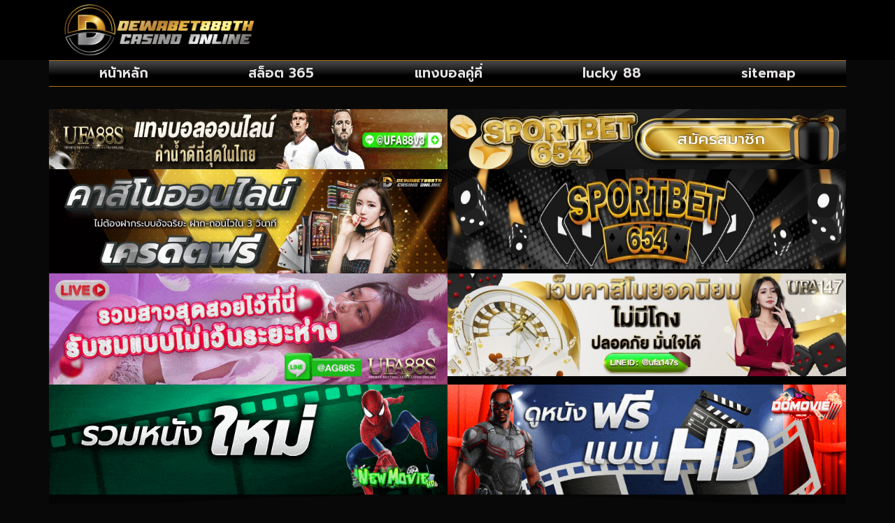

--- FILE ---
content_type: text/html; charset=UTF-8
request_url: https://www.dewabet888th.com/tag/%E0%B9%81%E0%B8%97%E0%B8%87%E0%B8%9A%E0%B8%AD%E0%B8%A5-ufabet/
body_size: 12060
content:
<!doctype html>
<html lang="th">
<head>
	<meta charset="UTF-8">
	<meta name="viewport" content="width=device-width, initial-scale=1">
	<link rel="profile" href="https://gmpg.org/xfn/11">
	<meta name='robots' content='index, follow, max-image-preview:large, max-snippet:-1, max-video-preview:-1' />
	<style>img:is([sizes="auto" i], [sizes^="auto," i]) { contain-intrinsic-size: 3000px 1500px }</style>
	
	<!-- This site is optimized with the Yoast SEO plugin v26.8 - https://yoast.com/product/yoast-seo-wordpress/ -->
	<title>แทงบอล ufabet Archives - www.dewabet888th.com</title>
	<link rel="canonical" href="https://www.dewabet888th.com/tag/แทงบอล-ufabet/" />
	<meta property="og:locale" content="th_TH" />
	<meta property="og:type" content="article" />
	<meta property="og:title" content="แทงบอล ufabet Archives - www.dewabet888th.com" />
	<meta property="og:url" content="https://www.dewabet888th.com/tag/แทงบอล-ufabet/" />
	<meta property="og:site_name" content="www.dewabet888th.com" />
	<meta name="twitter:card" content="summary_large_image" />
	<script type="application/ld+json" class="yoast-schema-graph">{"@context":"https://schema.org","@graph":[{"@type":"CollectionPage","@id":"https://www.dewabet888th.com/tag/%e0%b9%81%e0%b8%97%e0%b8%87%e0%b8%9a%e0%b8%ad%e0%b8%a5-ufabet/","url":"https://www.dewabet888th.com/tag/%e0%b9%81%e0%b8%97%e0%b8%87%e0%b8%9a%e0%b8%ad%e0%b8%a5-ufabet/","name":"แทงบอล ufabet Archives - www.dewabet888th.com","isPartOf":{"@id":"https://www.dewabet888th.com/#website"},"primaryImageOfPage":{"@id":"https://www.dewabet888th.com/tag/%e0%b9%81%e0%b8%97%e0%b8%87%e0%b8%9a%e0%b8%ad%e0%b8%a5-ufabet/#primaryimage"},"image":{"@id":"https://www.dewabet888th.com/tag/%e0%b9%81%e0%b8%97%e0%b8%87%e0%b8%9a%e0%b8%ad%e0%b8%a5-ufabet/#primaryimage"},"thumbnailUrl":"https://www.dewabet888th.com/wp-content/uploads/2023/07/เว็บแทงบอล-ขั้นต่ำ-10-บาท-เว็บตรง-ufabet.jpg","breadcrumb":{"@id":"https://www.dewabet888th.com/tag/%e0%b9%81%e0%b8%97%e0%b8%87%e0%b8%9a%e0%b8%ad%e0%b8%a5-ufabet/#breadcrumb"},"inLanguage":"th"},{"@type":"ImageObject","inLanguage":"th","@id":"https://www.dewabet888th.com/tag/%e0%b9%81%e0%b8%97%e0%b8%87%e0%b8%9a%e0%b8%ad%e0%b8%a5-ufabet/#primaryimage","url":"https://www.dewabet888th.com/wp-content/uploads/2023/07/เว็บแทงบอล-ขั้นต่ำ-10-บาท-เว็บตรง-ufabet.jpg","contentUrl":"https://www.dewabet888th.com/wp-content/uploads/2023/07/เว็บแทงบอล-ขั้นต่ำ-10-บาท-เว็บตรง-ufabet.jpg","width":1144,"height":598,"caption":"แทงบอล ufabet"},{"@type":"BreadcrumbList","@id":"https://www.dewabet888th.com/tag/%e0%b9%81%e0%b8%97%e0%b8%87%e0%b8%9a%e0%b8%ad%e0%b8%a5-ufabet/#breadcrumb","itemListElement":[{"@type":"ListItem","position":1,"name":"Home","item":"https://www.dewabet888th.com/"},{"@type":"ListItem","position":2,"name":"แทงบอล ufabet"}]},{"@type":"WebSite","@id":"https://www.dewabet888th.com/#website","url":"https://www.dewabet888th.com/","name":"www.dewabet888th.com","description":"","publisher":{"@id":"https://www.dewabet888th.com/#organization"},"potentialAction":[{"@type":"SearchAction","target":{"@type":"EntryPoint","urlTemplate":"https://www.dewabet888th.com/?s={search_term_string}"},"query-input":{"@type":"PropertyValueSpecification","valueRequired":true,"valueName":"search_term_string"}}],"inLanguage":"th"},{"@type":"Organization","@id":"https://www.dewabet888th.com/#organization","name":"www.dewabet888th.com","url":"https://www.dewabet888th.com/","logo":{"@type":"ImageObject","inLanguage":"th","@id":"https://www.dewabet888th.com/#/schema/logo/image/","url":"https://www.dewabet888th.com/wp-content/uploads/2023/04/Logo-dewabet888th.com-700X200.png","contentUrl":"https://www.dewabet888th.com/wp-content/uploads/2023/04/Logo-dewabet888th.com-700X200.png","width":700,"height":200,"caption":"www.dewabet888th.com"},"image":{"@id":"https://www.dewabet888th.com/#/schema/logo/image/"}}]}</script>
	<!-- / Yoast SEO plugin. -->


<link rel="alternate" type="application/rss+xml" title="www.dewabet888th.com &raquo; ฟีด" href="https://www.dewabet888th.com/feed/" />
<link rel="alternate" type="application/rss+xml" title="www.dewabet888th.com &raquo; แทงบอล ufabet ฟีดป้ายกำกับ" href="https://www.dewabet888th.com/tag/%e0%b9%81%e0%b8%97%e0%b8%87%e0%b8%9a%e0%b8%ad%e0%b8%a5-ufabet/feed/" />
<script>
window._wpemojiSettings = {"baseUrl":"https:\/\/s.w.org\/images\/core\/emoji\/16.0.1\/72x72\/","ext":".png","svgUrl":"https:\/\/s.w.org\/images\/core\/emoji\/16.0.1\/svg\/","svgExt":".svg","source":{"concatemoji":"https:\/\/www.dewabet888th.com\/wp-includes\/js\/wp-emoji-release.min.js?ver=6.8.3"}};
/*! This file is auto-generated */
!function(s,n){var o,i,e;function c(e){try{var t={supportTests:e,timestamp:(new Date).valueOf()};sessionStorage.setItem(o,JSON.stringify(t))}catch(e){}}function p(e,t,n){e.clearRect(0,0,e.canvas.width,e.canvas.height),e.fillText(t,0,0);var t=new Uint32Array(e.getImageData(0,0,e.canvas.width,e.canvas.height).data),a=(e.clearRect(0,0,e.canvas.width,e.canvas.height),e.fillText(n,0,0),new Uint32Array(e.getImageData(0,0,e.canvas.width,e.canvas.height).data));return t.every(function(e,t){return e===a[t]})}function u(e,t){e.clearRect(0,0,e.canvas.width,e.canvas.height),e.fillText(t,0,0);for(var n=e.getImageData(16,16,1,1),a=0;a<n.data.length;a++)if(0!==n.data[a])return!1;return!0}function f(e,t,n,a){switch(t){case"flag":return n(e,"\ud83c\udff3\ufe0f\u200d\u26a7\ufe0f","\ud83c\udff3\ufe0f\u200b\u26a7\ufe0f")?!1:!n(e,"\ud83c\udde8\ud83c\uddf6","\ud83c\udde8\u200b\ud83c\uddf6")&&!n(e,"\ud83c\udff4\udb40\udc67\udb40\udc62\udb40\udc65\udb40\udc6e\udb40\udc67\udb40\udc7f","\ud83c\udff4\u200b\udb40\udc67\u200b\udb40\udc62\u200b\udb40\udc65\u200b\udb40\udc6e\u200b\udb40\udc67\u200b\udb40\udc7f");case"emoji":return!a(e,"\ud83e\udedf")}return!1}function g(e,t,n,a){var r="undefined"!=typeof WorkerGlobalScope&&self instanceof WorkerGlobalScope?new OffscreenCanvas(300,150):s.createElement("canvas"),o=r.getContext("2d",{willReadFrequently:!0}),i=(o.textBaseline="top",o.font="600 32px Arial",{});return e.forEach(function(e){i[e]=t(o,e,n,a)}),i}function t(e){var t=s.createElement("script");t.src=e,t.defer=!0,s.head.appendChild(t)}"undefined"!=typeof Promise&&(o="wpEmojiSettingsSupports",i=["flag","emoji"],n.supports={everything:!0,everythingExceptFlag:!0},e=new Promise(function(e){s.addEventListener("DOMContentLoaded",e,{once:!0})}),new Promise(function(t){var n=function(){try{var e=JSON.parse(sessionStorage.getItem(o));if("object"==typeof e&&"number"==typeof e.timestamp&&(new Date).valueOf()<e.timestamp+604800&&"object"==typeof e.supportTests)return e.supportTests}catch(e){}return null}();if(!n){if("undefined"!=typeof Worker&&"undefined"!=typeof OffscreenCanvas&&"undefined"!=typeof URL&&URL.createObjectURL&&"undefined"!=typeof Blob)try{var e="postMessage("+g.toString()+"("+[JSON.stringify(i),f.toString(),p.toString(),u.toString()].join(",")+"));",a=new Blob([e],{type:"text/javascript"}),r=new Worker(URL.createObjectURL(a),{name:"wpTestEmojiSupports"});return void(r.onmessage=function(e){c(n=e.data),r.terminate(),t(n)})}catch(e){}c(n=g(i,f,p,u))}t(n)}).then(function(e){for(var t in e)n.supports[t]=e[t],n.supports.everything=n.supports.everything&&n.supports[t],"flag"!==t&&(n.supports.everythingExceptFlag=n.supports.everythingExceptFlag&&n.supports[t]);n.supports.everythingExceptFlag=n.supports.everythingExceptFlag&&!n.supports.flag,n.DOMReady=!1,n.readyCallback=function(){n.DOMReady=!0}}).then(function(){return e}).then(function(){var e;n.supports.everything||(n.readyCallback(),(e=n.source||{}).concatemoji?t(e.concatemoji):e.wpemoji&&e.twemoji&&(t(e.twemoji),t(e.wpemoji)))}))}((window,document),window._wpemojiSettings);
</script>
<style id='wp-emoji-styles-inline-css'>

	img.wp-smiley, img.emoji {
		display: inline !important;
		border: none !important;
		box-shadow: none !important;
		height: 1em !important;
		width: 1em !important;
		margin: 0 0.07em !important;
		vertical-align: -0.1em !important;
		background: none !important;
		padding: 0 !important;
	}
</style>
<link rel='stylesheet' id='wp-block-library-css' href='https://www.dewabet888th.com/wp-includes/css/dist/block-library/style.min.css?ver=6.8.3' media='all' />
<style id='global-styles-inline-css'>
:root{--wp--preset--aspect-ratio--square: 1;--wp--preset--aspect-ratio--4-3: 4/3;--wp--preset--aspect-ratio--3-4: 3/4;--wp--preset--aspect-ratio--3-2: 3/2;--wp--preset--aspect-ratio--2-3: 2/3;--wp--preset--aspect-ratio--16-9: 16/9;--wp--preset--aspect-ratio--9-16: 9/16;--wp--preset--color--black: #000000;--wp--preset--color--cyan-bluish-gray: #abb8c3;--wp--preset--color--white: #ffffff;--wp--preset--color--pale-pink: #f78da7;--wp--preset--color--vivid-red: #cf2e2e;--wp--preset--color--luminous-vivid-orange: #ff6900;--wp--preset--color--luminous-vivid-amber: #fcb900;--wp--preset--color--light-green-cyan: #7bdcb5;--wp--preset--color--vivid-green-cyan: #00d084;--wp--preset--color--pale-cyan-blue: #8ed1fc;--wp--preset--color--vivid-cyan-blue: #0693e3;--wp--preset--color--vivid-purple: #9b51e0;--wp--preset--gradient--vivid-cyan-blue-to-vivid-purple: linear-gradient(135deg,rgba(6,147,227,1) 0%,rgb(155,81,224) 100%);--wp--preset--gradient--light-green-cyan-to-vivid-green-cyan: linear-gradient(135deg,rgb(122,220,180) 0%,rgb(0,208,130) 100%);--wp--preset--gradient--luminous-vivid-amber-to-luminous-vivid-orange: linear-gradient(135deg,rgba(252,185,0,1) 0%,rgba(255,105,0,1) 100%);--wp--preset--gradient--luminous-vivid-orange-to-vivid-red: linear-gradient(135deg,rgba(255,105,0,1) 0%,rgb(207,46,46) 100%);--wp--preset--gradient--very-light-gray-to-cyan-bluish-gray: linear-gradient(135deg,rgb(238,238,238) 0%,rgb(169,184,195) 100%);--wp--preset--gradient--cool-to-warm-spectrum: linear-gradient(135deg,rgb(74,234,220) 0%,rgb(151,120,209) 20%,rgb(207,42,186) 40%,rgb(238,44,130) 60%,rgb(251,105,98) 80%,rgb(254,248,76) 100%);--wp--preset--gradient--blush-light-purple: linear-gradient(135deg,rgb(255,206,236) 0%,rgb(152,150,240) 100%);--wp--preset--gradient--blush-bordeaux: linear-gradient(135deg,rgb(254,205,165) 0%,rgb(254,45,45) 50%,rgb(107,0,62) 100%);--wp--preset--gradient--luminous-dusk: linear-gradient(135deg,rgb(255,203,112) 0%,rgb(199,81,192) 50%,rgb(65,88,208) 100%);--wp--preset--gradient--pale-ocean: linear-gradient(135deg,rgb(255,245,203) 0%,rgb(182,227,212) 50%,rgb(51,167,181) 100%);--wp--preset--gradient--electric-grass: linear-gradient(135deg,rgb(202,248,128) 0%,rgb(113,206,126) 100%);--wp--preset--gradient--midnight: linear-gradient(135deg,rgb(2,3,129) 0%,rgb(40,116,252) 100%);--wp--preset--font-size--small: 13px;--wp--preset--font-size--medium: 20px;--wp--preset--font-size--large: 36px;--wp--preset--font-size--x-large: 42px;--wp--preset--spacing--20: 0.44rem;--wp--preset--spacing--30: 0.67rem;--wp--preset--spacing--40: 1rem;--wp--preset--spacing--50: 1.5rem;--wp--preset--spacing--60: 2.25rem;--wp--preset--spacing--70: 3.38rem;--wp--preset--spacing--80: 5.06rem;--wp--preset--shadow--natural: 6px 6px 9px rgba(0, 0, 0, 0.2);--wp--preset--shadow--deep: 12px 12px 50px rgba(0, 0, 0, 0.4);--wp--preset--shadow--sharp: 6px 6px 0px rgba(0, 0, 0, 0.2);--wp--preset--shadow--outlined: 6px 6px 0px -3px rgba(255, 255, 255, 1), 6px 6px rgba(0, 0, 0, 1);--wp--preset--shadow--crisp: 6px 6px 0px rgba(0, 0, 0, 1);}:root { --wp--style--global--content-size: 800px;--wp--style--global--wide-size: 1200px; }:where(body) { margin: 0; }.wp-site-blocks > .alignleft { float: left; margin-right: 2em; }.wp-site-blocks > .alignright { float: right; margin-left: 2em; }.wp-site-blocks > .aligncenter { justify-content: center; margin-left: auto; margin-right: auto; }:where(.wp-site-blocks) > * { margin-block-start: 24px; margin-block-end: 0; }:where(.wp-site-blocks) > :first-child { margin-block-start: 0; }:where(.wp-site-blocks) > :last-child { margin-block-end: 0; }:root { --wp--style--block-gap: 24px; }:root :where(.is-layout-flow) > :first-child{margin-block-start: 0;}:root :where(.is-layout-flow) > :last-child{margin-block-end: 0;}:root :where(.is-layout-flow) > *{margin-block-start: 24px;margin-block-end: 0;}:root :where(.is-layout-constrained) > :first-child{margin-block-start: 0;}:root :where(.is-layout-constrained) > :last-child{margin-block-end: 0;}:root :where(.is-layout-constrained) > *{margin-block-start: 24px;margin-block-end: 0;}:root :where(.is-layout-flex){gap: 24px;}:root :where(.is-layout-grid){gap: 24px;}.is-layout-flow > .alignleft{float: left;margin-inline-start: 0;margin-inline-end: 2em;}.is-layout-flow > .alignright{float: right;margin-inline-start: 2em;margin-inline-end: 0;}.is-layout-flow > .aligncenter{margin-left: auto !important;margin-right: auto !important;}.is-layout-constrained > .alignleft{float: left;margin-inline-start: 0;margin-inline-end: 2em;}.is-layout-constrained > .alignright{float: right;margin-inline-start: 2em;margin-inline-end: 0;}.is-layout-constrained > .aligncenter{margin-left: auto !important;margin-right: auto !important;}.is-layout-constrained > :where(:not(.alignleft):not(.alignright):not(.alignfull)){max-width: var(--wp--style--global--content-size);margin-left: auto !important;margin-right: auto !important;}.is-layout-constrained > .alignwide{max-width: var(--wp--style--global--wide-size);}body .is-layout-flex{display: flex;}.is-layout-flex{flex-wrap: wrap;align-items: center;}.is-layout-flex > :is(*, div){margin: 0;}body .is-layout-grid{display: grid;}.is-layout-grid > :is(*, div){margin: 0;}body{padding-top: 0px;padding-right: 0px;padding-bottom: 0px;padding-left: 0px;}a:where(:not(.wp-element-button)){text-decoration: underline;}:root :where(.wp-element-button, .wp-block-button__link){background-color: #32373c;border-width: 0;color: #fff;font-family: inherit;font-size: inherit;line-height: inherit;padding: calc(0.667em + 2px) calc(1.333em + 2px);text-decoration: none;}.has-black-color{color: var(--wp--preset--color--black) !important;}.has-cyan-bluish-gray-color{color: var(--wp--preset--color--cyan-bluish-gray) !important;}.has-white-color{color: var(--wp--preset--color--white) !important;}.has-pale-pink-color{color: var(--wp--preset--color--pale-pink) !important;}.has-vivid-red-color{color: var(--wp--preset--color--vivid-red) !important;}.has-luminous-vivid-orange-color{color: var(--wp--preset--color--luminous-vivid-orange) !important;}.has-luminous-vivid-amber-color{color: var(--wp--preset--color--luminous-vivid-amber) !important;}.has-light-green-cyan-color{color: var(--wp--preset--color--light-green-cyan) !important;}.has-vivid-green-cyan-color{color: var(--wp--preset--color--vivid-green-cyan) !important;}.has-pale-cyan-blue-color{color: var(--wp--preset--color--pale-cyan-blue) !important;}.has-vivid-cyan-blue-color{color: var(--wp--preset--color--vivid-cyan-blue) !important;}.has-vivid-purple-color{color: var(--wp--preset--color--vivid-purple) !important;}.has-black-background-color{background-color: var(--wp--preset--color--black) !important;}.has-cyan-bluish-gray-background-color{background-color: var(--wp--preset--color--cyan-bluish-gray) !important;}.has-white-background-color{background-color: var(--wp--preset--color--white) !important;}.has-pale-pink-background-color{background-color: var(--wp--preset--color--pale-pink) !important;}.has-vivid-red-background-color{background-color: var(--wp--preset--color--vivid-red) !important;}.has-luminous-vivid-orange-background-color{background-color: var(--wp--preset--color--luminous-vivid-orange) !important;}.has-luminous-vivid-amber-background-color{background-color: var(--wp--preset--color--luminous-vivid-amber) !important;}.has-light-green-cyan-background-color{background-color: var(--wp--preset--color--light-green-cyan) !important;}.has-vivid-green-cyan-background-color{background-color: var(--wp--preset--color--vivid-green-cyan) !important;}.has-pale-cyan-blue-background-color{background-color: var(--wp--preset--color--pale-cyan-blue) !important;}.has-vivid-cyan-blue-background-color{background-color: var(--wp--preset--color--vivid-cyan-blue) !important;}.has-vivid-purple-background-color{background-color: var(--wp--preset--color--vivid-purple) !important;}.has-black-border-color{border-color: var(--wp--preset--color--black) !important;}.has-cyan-bluish-gray-border-color{border-color: var(--wp--preset--color--cyan-bluish-gray) !important;}.has-white-border-color{border-color: var(--wp--preset--color--white) !important;}.has-pale-pink-border-color{border-color: var(--wp--preset--color--pale-pink) !important;}.has-vivid-red-border-color{border-color: var(--wp--preset--color--vivid-red) !important;}.has-luminous-vivid-orange-border-color{border-color: var(--wp--preset--color--luminous-vivid-orange) !important;}.has-luminous-vivid-amber-border-color{border-color: var(--wp--preset--color--luminous-vivid-amber) !important;}.has-light-green-cyan-border-color{border-color: var(--wp--preset--color--light-green-cyan) !important;}.has-vivid-green-cyan-border-color{border-color: var(--wp--preset--color--vivid-green-cyan) !important;}.has-pale-cyan-blue-border-color{border-color: var(--wp--preset--color--pale-cyan-blue) !important;}.has-vivid-cyan-blue-border-color{border-color: var(--wp--preset--color--vivid-cyan-blue) !important;}.has-vivid-purple-border-color{border-color: var(--wp--preset--color--vivid-purple) !important;}.has-vivid-cyan-blue-to-vivid-purple-gradient-background{background: var(--wp--preset--gradient--vivid-cyan-blue-to-vivid-purple) !important;}.has-light-green-cyan-to-vivid-green-cyan-gradient-background{background: var(--wp--preset--gradient--light-green-cyan-to-vivid-green-cyan) !important;}.has-luminous-vivid-amber-to-luminous-vivid-orange-gradient-background{background: var(--wp--preset--gradient--luminous-vivid-amber-to-luminous-vivid-orange) !important;}.has-luminous-vivid-orange-to-vivid-red-gradient-background{background: var(--wp--preset--gradient--luminous-vivid-orange-to-vivid-red) !important;}.has-very-light-gray-to-cyan-bluish-gray-gradient-background{background: var(--wp--preset--gradient--very-light-gray-to-cyan-bluish-gray) !important;}.has-cool-to-warm-spectrum-gradient-background{background: var(--wp--preset--gradient--cool-to-warm-spectrum) !important;}.has-blush-light-purple-gradient-background{background: var(--wp--preset--gradient--blush-light-purple) !important;}.has-blush-bordeaux-gradient-background{background: var(--wp--preset--gradient--blush-bordeaux) !important;}.has-luminous-dusk-gradient-background{background: var(--wp--preset--gradient--luminous-dusk) !important;}.has-pale-ocean-gradient-background{background: var(--wp--preset--gradient--pale-ocean) !important;}.has-electric-grass-gradient-background{background: var(--wp--preset--gradient--electric-grass) !important;}.has-midnight-gradient-background{background: var(--wp--preset--gradient--midnight) !important;}.has-small-font-size{font-size: var(--wp--preset--font-size--small) !important;}.has-medium-font-size{font-size: var(--wp--preset--font-size--medium) !important;}.has-large-font-size{font-size: var(--wp--preset--font-size--large) !important;}.has-x-large-font-size{font-size: var(--wp--preset--font-size--x-large) !important;}
:root :where(.wp-block-pullquote){font-size: 1.5em;line-height: 1.6;}
</style>
<link rel='stylesheet' id='hello-elementor-css' href='https://www.dewabet888th.com/wp-content/themes/hello-elementor/assets/css/reset.css?ver=3.4.5' media='all' />
<link rel='stylesheet' id='hello-elementor-theme-style-css' href='https://www.dewabet888th.com/wp-content/themes/hello-elementor/assets/css/theme.css?ver=3.4.5' media='all' />
<link rel='stylesheet' id='hello-elementor-header-footer-css' href='https://www.dewabet888th.com/wp-content/themes/hello-elementor/assets/css/header-footer.css?ver=3.4.5' media='all' />
<link rel='stylesheet' id='elementor-frontend-css' href='https://www.dewabet888th.com/wp-content/plugins/elementor/assets/css/frontend.min.css?ver=3.34.2' media='all' />
<link rel='stylesheet' id='widget-image-css' href='https://www.dewabet888th.com/wp-content/plugins/elementor/assets/css/widget-image.min.css?ver=3.34.2' media='all' />
<link rel='stylesheet' id='widget-nav-menu-css' href='https://www.dewabet888th.com/wp-content/plugins/elementor-pro/assets/css/widget-nav-menu.min.css?ver=3.29.2' media='all' />
<link rel='stylesheet' id='swiper-css' href='https://www.dewabet888th.com/wp-content/plugins/elementor/assets/lib/swiper/v8/css/swiper.min.css?ver=8.4.5' media='all' />
<link rel='stylesheet' id='e-swiper-css' href='https://www.dewabet888th.com/wp-content/plugins/elementor/assets/css/conditionals/e-swiper.min.css?ver=3.34.2' media='all' />
<link rel='stylesheet' id='widget-heading-css' href='https://www.dewabet888th.com/wp-content/plugins/elementor/assets/css/widget-heading.min.css?ver=3.34.2' media='all' />
<link rel='stylesheet' id='widget-icon-list-css' href='https://www.dewabet888th.com/wp-content/plugins/elementor/assets/css/widget-icon-list.min.css?ver=3.34.2' media='all' />
<link rel='stylesheet' id='e-animation-shrink-css' href='https://www.dewabet888th.com/wp-content/plugins/elementor/assets/lib/animations/styles/e-animation-shrink.min.css?ver=3.34.2' media='all' />
<link rel='stylesheet' id='widget-posts-css' href='https://www.dewabet888th.com/wp-content/plugins/elementor-pro/assets/css/widget-posts.min.css?ver=3.29.2' media='all' />
<link rel='stylesheet' id='e-shapes-css' href='https://www.dewabet888th.com/wp-content/plugins/elementor/assets/css/conditionals/shapes.min.css?ver=3.34.2' media='all' />
<link rel='stylesheet' id='elementor-icons-css' href='https://www.dewabet888th.com/wp-content/plugins/elementor/assets/lib/eicons/css/elementor-icons.min.css?ver=5.46.0' media='all' />
<link rel='stylesheet' id='elementor-post-90-css' href='https://www.dewabet888th.com/wp-content/uploads/elementor/css/post-90.css?ver=1768925535' media='all' />
<link rel='stylesheet' id='elementor-post-99-css' href='https://www.dewabet888th.com/wp-content/uploads/elementor/css/post-99.css?ver=1768925535' media='all' />
<link rel='stylesheet' id='elementor-post-294-css' href='https://www.dewabet888th.com/wp-content/uploads/elementor/css/post-294.css?ver=1768925535' media='all' />
<link rel='stylesheet' id='elementor-post-300-css' href='https://www.dewabet888th.com/wp-content/uploads/elementor/css/post-300.css?ver=1768931775' media='all' />
<link rel='stylesheet' id='seed-fonts-all-css' href='https://www.dewabet888th.com/wp-content/plugins/seed-fonts/fonts/anuphan/font.css?ver=6.8.3' media='all' />
<style id='seed-fonts-all-inline-css'>
h1, h2, h3, h4, h5, h6, nav, .nav, .menu, button, .button, .btn, .price, ._heading, .wp-block-pullquote blockquote, blockquote, label, legend{font-family: "anuphan",sans-serif !important; font-weight: 400 !important; }body {--s-heading:"anuphan",sans-serif !important}body {--s-heading-weight:400}
</style>
<link rel='stylesheet' id='seed-fonts-body-all-css' href='https://www.dewabet888th.com/wp-content/plugins/seed-fonts/fonts/anuphan/font.css?ver=6.8.3' media='all' />
<style id='seed-fonts-body-all-inline-css'>
body,p{font-family: "anuphan",sans-serif !important; font-weight: 400 !important; font-size: 16px !important; line-height: 1.6 !important; }body {--s-body:"anuphan",sans-serif !important;--s-body-line-height:1.6;}
</style>
<link rel='stylesheet' id='elementor-gf-roboto-css' href='https://fonts.googleapis.com/css?family=Roboto:100,100italic,200,200italic,300,300italic,400,400italic,500,500italic,600,600italic,700,700italic,800,800italic,900,900italic&#038;display=auto' media='all' />
<link rel='stylesheet' id='elementor-gf-robotoslab-css' href='https://fonts.googleapis.com/css?family=Roboto+Slab:100,100italic,200,200italic,300,300italic,400,400italic,500,500italic,600,600italic,700,700italic,800,800italic,900,900italic&#038;display=auto' media='all' />
<link rel='stylesheet' id='elementor-gf-prompt-css' href='https://fonts.googleapis.com/css?family=Prompt:100,100italic,200,200italic,300,300italic,400,400italic,500,500italic,600,600italic,700,700italic,800,800italic,900,900italic&#038;display=auto' media='all' />
<link rel='stylesheet' id='elementor-gf-mitr-css' href='https://fonts.googleapis.com/css?family=Mitr:100,100italic,200,200italic,300,300italic,400,400italic,500,500italic,600,600italic,700,700italic,800,800italic,900,900italic&#038;display=auto' media='all' />
<link rel='stylesheet' id='elementor-icons-shared-0-css' href='https://www.dewabet888th.com/wp-content/plugins/elementor/assets/lib/font-awesome/css/fontawesome.min.css?ver=5.15.3' media='all' />
<link rel='stylesheet' id='elementor-icons-fa-solid-css' href='https://www.dewabet888th.com/wp-content/plugins/elementor/assets/lib/font-awesome/css/solid.min.css?ver=5.15.3' media='all' />
<script src="https://www.dewabet888th.com/wp-includes/js/jquery/jquery.min.js?ver=3.7.1" id="jquery-core-js"></script>
<script src="https://www.dewabet888th.com/wp-includes/js/jquery/jquery-migrate.min.js?ver=3.4.1" id="jquery-migrate-js"></script>
<link rel="https://api.w.org/" href="https://www.dewabet888th.com/wp-json/" /><link rel="alternate" title="JSON" type="application/json" href="https://www.dewabet888th.com/wp-json/wp/v2/tags/78" /><link rel="EditURI" type="application/rsd+xml" title="RSD" href="https://www.dewabet888th.com/xmlrpc.php?rsd" />

<meta name="generator" content="Elementor 3.34.2; features: additional_custom_breakpoints; settings: css_print_method-external, google_font-enabled, font_display-auto">
			<style>
				.e-con.e-parent:nth-of-type(n+4):not(.e-lazyloaded):not(.e-no-lazyload),
				.e-con.e-parent:nth-of-type(n+4):not(.e-lazyloaded):not(.e-no-lazyload) * {
					background-image: none !important;
				}
				@media screen and (max-height: 1024px) {
					.e-con.e-parent:nth-of-type(n+3):not(.e-lazyloaded):not(.e-no-lazyload),
					.e-con.e-parent:nth-of-type(n+3):not(.e-lazyloaded):not(.e-no-lazyload) * {
						background-image: none !important;
					}
				}
				@media screen and (max-height: 640px) {
					.e-con.e-parent:nth-of-type(n+2):not(.e-lazyloaded):not(.e-no-lazyload),
					.e-con.e-parent:nth-of-type(n+2):not(.e-lazyloaded):not(.e-no-lazyload) * {
						background-image: none !important;
					}
				}
			</style>
			<link rel="icon" href="https://www.dewabet888th.com/wp-content/uploads/2023/04/cropped-IconLogo-dewabet888th.com-512X512-32x32.png" sizes="32x32" />
<link rel="icon" href="https://www.dewabet888th.com/wp-content/uploads/2023/04/cropped-IconLogo-dewabet888th.com-512X512-192x192.png" sizes="192x192" />
<link rel="apple-touch-icon" href="https://www.dewabet888th.com/wp-content/uploads/2023/04/cropped-IconLogo-dewabet888th.com-512X512-180x180.png" />
<meta name="msapplication-TileImage" content="https://www.dewabet888th.com/wp-content/uploads/2023/04/cropped-IconLogo-dewabet888th.com-512X512-270x270.png" />
</head>
<body class="archive tag tag--ufabet tag-78 wp-custom-logo wp-embed-responsive wp-theme-hello-elementor hello-elementor-default elementor-page-300 elementor-default elementor-template-full-width elementor-kit-90">


<a class="skip-link screen-reader-text" href="#content">Skip to content</a>

		<div data-elementor-type="header" data-elementor-id="99" class="elementor elementor-99 elementor-location-header" data-elementor-post-type="elementor_library">
			<div class="elementor-element elementor-element-845e648 e-flex e-con-boxed e-con e-parent" data-id="845e648" data-element_type="container" data-settings="{&quot;background_background&quot;:&quot;classic&quot;}">
					<div class="e-con-inner">
		<div class="elementor-element elementor-element-542e9af e-con-full e-flex e-con e-child" data-id="542e9af" data-element_type="container">
				<div class="elementor-element elementor-element-b2a01ec elementor-widget elementor-widget-theme-site-logo elementor-widget-image" data-id="b2a01ec" data-element_type="widget" data-widget_type="theme-site-logo.default">
				<div class="elementor-widget-container">
											<a href="https://www.dewabet888th.com">
			<img width="300" height="86" src="https://www.dewabet888th.com/wp-content/uploads/2023/04/Logo-dewabet888th.com-700X200-300x86.png" class="attachment-medium size-medium wp-image-1179" alt="" srcset="https://www.dewabet888th.com/wp-content/uploads/2023/04/Logo-dewabet888th.com-700X200-300x86.png 300w, https://www.dewabet888th.com/wp-content/uploads/2023/04/Logo-dewabet888th.com-700X200.png 700w" sizes="(max-width: 300px) 100vw, 300px" />				</a>
											</div>
				</div>
				</div>
		<div class="elementor-element elementor-element-302e4ba elementor-hidden-mobile e-con-full e-flex e-con e-child" data-id="302e4ba" data-element_type="container">
				</div>
					</div>
				</div>
		<div class="elementor-element elementor-element-665c21c e-flex e-con-boxed e-con e-parent" data-id="665c21c" data-element_type="container">
					<div class="e-con-inner">
		<div class="elementor-element elementor-element-ea269d7 e-con-full e-flex e-con e-child" data-id="ea269d7" data-element_type="container" data-settings="{&quot;background_background&quot;:&quot;gradient&quot;}">
				<div class="elementor-element elementor-element-34f66d7 elementor-nav-menu__align-justify elementor-nav-menu--stretch elementor-nav-menu--dropdown-mobile elementor-nav-menu__text-align-center elementor-nav-menu--toggle elementor-nav-menu--burger elementor-widget elementor-widget-nav-menu" data-id="34f66d7" data-element_type="widget" data-settings="{&quot;full_width&quot;:&quot;stretch&quot;,&quot;submenu_icon&quot;:{&quot;value&quot;:&quot;&lt;i class=\&quot;\&quot;&gt;&lt;\/i&gt;&quot;,&quot;library&quot;:&quot;&quot;},&quot;layout&quot;:&quot;horizontal&quot;,&quot;toggle&quot;:&quot;burger&quot;}" data-widget_type="nav-menu.default">
				<div class="elementor-widget-container">
								<nav aria-label="Menu" class="elementor-nav-menu--main elementor-nav-menu__container elementor-nav-menu--layout-horizontal e--pointer-underline e--animation-grow">
				<ul id="menu-1-34f66d7" class="elementor-nav-menu"><li class="menu-item menu-item-type-post_type menu-item-object-page menu-item-home menu-item-598"><a href="https://www.dewabet888th.com/" class="elementor-item">หน้าหลัก</a></li>
<li class="menu-item menu-item-type-post_type menu-item-object-post menu-item-1850"><a href="https://www.dewabet888th.com/%e0%b8%aa%e0%b8%a5%e0%b9%87%e0%b8%ad%e0%b8%95-365/" class="elementor-item">สล็อต 365</a></li>
<li class="menu-item menu-item-type-post_type menu-item-object-post menu-item-1851"><a href="https://www.dewabet888th.com/%e0%b9%81%e0%b8%97%e0%b8%87%e0%b8%9a%e0%b8%ad%e0%b8%a5%e0%b8%84%e0%b8%b9%e0%b9%88%e0%b8%84%e0%b8%b5%e0%b9%88/" class="elementor-item">แทงบอลคู่คี่</a></li>
<li class="menu-item menu-item-type-post_type menu-item-object-post menu-item-1852"><a href="https://www.dewabet888th.com/lucky-88/" class="elementor-item">lucky 88</a></li>
<li class="menu-item menu-item-type-custom menu-item-object-custom menu-item-1453"><a href="https://www.dewabet888th.com/sitemap_index.xml" class="elementor-item">sitemap</a></li>
</ul>			</nav>
					<div class="elementor-menu-toggle" role="button" tabindex="0" aria-label="Menu Toggle" aria-expanded="false">
			<i aria-hidden="true" role="presentation" class="elementor-menu-toggle__icon--open eicon-menu-bar"></i><i aria-hidden="true" role="presentation" class="elementor-menu-toggle__icon--close eicon-close"></i>		</div>
					<nav class="elementor-nav-menu--dropdown elementor-nav-menu__container" aria-hidden="true">
				<ul id="menu-2-34f66d7" class="elementor-nav-menu"><li class="menu-item menu-item-type-post_type menu-item-object-page menu-item-home menu-item-598"><a href="https://www.dewabet888th.com/" class="elementor-item" tabindex="-1">หน้าหลัก</a></li>
<li class="menu-item menu-item-type-post_type menu-item-object-post menu-item-1850"><a href="https://www.dewabet888th.com/%e0%b8%aa%e0%b8%a5%e0%b9%87%e0%b8%ad%e0%b8%95-365/" class="elementor-item" tabindex="-1">สล็อต 365</a></li>
<li class="menu-item menu-item-type-post_type menu-item-object-post menu-item-1851"><a href="https://www.dewabet888th.com/%e0%b9%81%e0%b8%97%e0%b8%87%e0%b8%9a%e0%b8%ad%e0%b8%a5%e0%b8%84%e0%b8%b9%e0%b9%88%e0%b8%84%e0%b8%b5%e0%b9%88/" class="elementor-item" tabindex="-1">แทงบอลคู่คี่</a></li>
<li class="menu-item menu-item-type-post_type menu-item-object-post menu-item-1852"><a href="https://www.dewabet888th.com/lucky-88/" class="elementor-item" tabindex="-1">lucky 88</a></li>
<li class="menu-item menu-item-type-custom menu-item-object-custom menu-item-1453"><a href="https://www.dewabet888th.com/sitemap_index.xml" class="elementor-item" tabindex="-1">sitemap</a></li>
</ul>			</nav>
						</div>
				</div>
				</div>
					</div>
				</div>
		<div class="elementor-element elementor-element-da7a820 e-flex e-con-boxed e-con e-parent" data-id="da7a820" data-element_type="container">
					<div class="e-con-inner">
		<div class="elementor-element elementor-element-889b40c e-con-full e-flex e-con e-child" data-id="889b40c" data-element_type="container" data-settings="{&quot;background_background&quot;:&quot;classic&quot;}">
		<div class="elementor-element elementor-element-b07623c e-con-full e-flex e-con e-child" data-id="b07623c" data-element_type="container">
		<div class="elementor-element elementor-element-92353f5 e-con-full e-flex e-con e-child" data-id="92353f5" data-element_type="container" data-settings="{&quot;background_background&quot;:&quot;classic&quot;}">
				<div class="elementor-element elementor-element-850a074 elementor-widget elementor-widget-image" data-id="850a074" data-element_type="widget" data-widget_type="image.default">
				<div class="elementor-widget-container">
																<a href="https://www.ufa88s.games">
							<img fetchpriority="high" width="728" height="90" src="https://www.dewabet888th.com/wp-content/uploads/2023/09/UFA88S.gif" class="attachment-full size-full wp-image-1431" alt="" />								</a>
															</div>
				</div>
				</div>
		<div class="elementor-element elementor-element-609810e e-con-full e-flex e-con e-child" data-id="609810e" data-element_type="container">
				<div class="elementor-element elementor-element-82c792c elementor-widget elementor-widget-image" data-id="82c792c" data-element_type="widget" data-widget_type="image.default">
				<div class="elementor-widget-container">
																<a href="https://member.ufa88s.live/register?s=%E0%B9%82%E0%B8%86%E0%B8%A9%E0%B8%93%E0%B8%B2%E0%B8%9A%E0%B8%99%E0%B9%80%E0%B8%A7%E0%B9%87%E0%B8%9A%E0%B9%84%E0%B8%8B%E0%B8%95%E0%B9%8C-%E0%B8%AD%E0%B8%B7%E0%B9%88%E0%B8%99%E0%B9%86&#038;lang=th">
							<img width="782" height="132" src="https://www.dewabet888th.com/wp-content/uploads/2023/09/5.SPORTBET654สมัครสมาชิก782X132.jpg" class="attachment-full size-full wp-image-1432" alt="" srcset="https://www.dewabet888th.com/wp-content/uploads/2023/09/5.SPORTBET654สมัครสมาชิก782X132.jpg 782w, https://www.dewabet888th.com/wp-content/uploads/2023/09/5.SPORTBET654สมัครสมาชิก782X132-300x51.jpg 300w, https://www.dewabet888th.com/wp-content/uploads/2023/09/5.SPORTBET654สมัครสมาชิก782X132-768x130.jpg 768w" sizes="(max-width: 782px) 100vw, 782px" />								</a>
															</div>
				</div>
				</div>
				</div>
		<div class="elementor-element elementor-element-f6329e2 e-con-full e-flex e-con e-child" data-id="f6329e2" data-element_type="container">
		<div class="elementor-element elementor-element-b619978 e-con-full e-flex e-con e-child" data-id="b619978" data-element_type="container">
				<div class="elementor-element elementor-element-41bcb20 elementor-widget elementor-widget-image" data-id="41bcb20" data-element_type="widget" data-widget_type="image.default">
				<div class="elementor-widget-container">
															<img loading="lazy" width="800" height="210" src="https://www.dewabet888th.com/wp-content/uploads/2023/09/ภาพปก1-คาสิโนออนไลน์เคดิตฟรีไม่ต้องฝากระบบอัจฉริยะฝากถอนไวใน3วินาที-dewabet888th.com-1140X300-1024x269.gif" class="attachment-large size-large wp-image-1446" alt="" srcset="https://www.dewabet888th.com/wp-content/uploads/2023/09/ภาพปก1-คาสิโนออนไลน์เคดิตฟรีไม่ต้องฝากระบบอัจฉริยะฝากถอนไวใน3วินาที-dewabet888th.com-1140X300-1024x269.gif 1024w, https://www.dewabet888th.com/wp-content/uploads/2023/09/ภาพปก1-คาสิโนออนไลน์เคดิตฟรีไม่ต้องฝากระบบอัจฉริยะฝากถอนไวใน3วินาที-dewabet888th.com-1140X300-300x79.gif 300w, https://www.dewabet888th.com/wp-content/uploads/2023/09/ภาพปก1-คาสิโนออนไลน์เคดิตฟรีไม่ต้องฝากระบบอัจฉริยะฝากถอนไวใน3วินาที-dewabet888th.com-1140X300-768x202.gif 768w" sizes="(max-width: 800px) 100vw, 800px" />															</div>
				</div>
				</div>
		<div class="elementor-element elementor-element-2a0323b e-con-full e-flex e-con e-child" data-id="2a0323b" data-element_type="container">
				<div class="elementor-element elementor-element-f417fd3 elementor-widget elementor-widget-image" data-id="f417fd3" data-element_type="widget" data-widget_type="image.default">
				<div class="elementor-widget-container">
																<a href="https://www.ufa88s.games/">
							<img loading="lazy" width="782" height="132" src="https://www.dewabet888th.com/wp-content/uploads/2023/09/1.SPORTBET654782X132.jpg" class="attachment-full size-full wp-image-1434" alt="" srcset="https://www.dewabet888th.com/wp-content/uploads/2023/09/1.SPORTBET654782X132.jpg 782w, https://www.dewabet888th.com/wp-content/uploads/2023/09/1.SPORTBET654782X132-300x51.jpg 300w, https://www.dewabet888th.com/wp-content/uploads/2023/09/1.SPORTBET654782X132-768x130.jpg 768w" sizes="(max-width: 782px) 100vw, 782px" />								</a>
															</div>
				</div>
				</div>
				</div>
		<div class="elementor-element elementor-element-eae1466 e-con-full e-flex e-con e-child" data-id="eae1466" data-element_type="container">
		<div class="elementor-element elementor-element-dc81f78 e-con-full e-flex e-con e-child" data-id="dc81f78" data-element_type="container">
				<div class="elementor-element elementor-element-5194dac elementor-widget elementor-widget-image" data-id="5194dac" data-element_type="widget" data-widget_type="image.default">
				<div class="elementor-widget-container">
															<img loading="lazy" width="720" height="200" src="https://www.dewabet888th.com/wp-content/uploads/2023/09/2.gif" class="attachment-full size-full wp-image-1435" alt="" />															</div>
				</div>
				</div>
		<div class="elementor-element elementor-element-aac0764 e-con-full e-flex e-con e-child" data-id="aac0764" data-element_type="container">
				<div class="elementor-element elementor-element-d359b25 elementor-widget elementor-widget-image" data-id="d359b25" data-element_type="widget" data-widget_type="image.default">
				<div class="elementor-widget-container">
																<a href="https://www.ufa88s.games/">
							<img loading="lazy" width="780" height="200" src="https://www.dewabet888th.com/wp-content/uploads/2023/09/147-2.jpg" class="attachment-full size-full wp-image-1436" alt="" srcset="https://www.dewabet888th.com/wp-content/uploads/2023/09/147-2.jpg 780w, https://www.dewabet888th.com/wp-content/uploads/2023/09/147-2-300x77.jpg 300w, https://www.dewabet888th.com/wp-content/uploads/2023/09/147-2-768x197.jpg 768w" sizes="(max-width: 780px) 100vw, 780px" />								</a>
															</div>
				</div>
				</div>
				</div>
		<div class="elementor-element elementor-element-b977498 e-con-full e-flex e-con e-child" data-id="b977498" data-element_type="container">
		<div class="elementor-element elementor-element-828e4fd e-con-full e-flex e-con e-child" data-id="828e4fd" data-element_type="container">
				<div class="elementor-element elementor-element-b90f410 elementor-widget elementor-widget-image" data-id="b90f410" data-element_type="widget" data-widget_type="image.default">
				<div class="elementor-widget-container">
																<a href="https://www.newmoviehd.net/">
							<img loading="lazy" width="720" height="200" src="https://www.dewabet888th.com/wp-content/uploads/2023/09/4.gif" class="attachment-full size-full wp-image-1437" alt="" />								</a>
															</div>
				</div>
				</div>
		<div class="elementor-element elementor-element-22622e3 e-con-full e-flex e-con e-child" data-id="22622e3" data-element_type="container">
				<div class="elementor-element elementor-element-f85f62c elementor-widget elementor-widget-image" data-id="f85f62c" data-element_type="widget" data-widget_type="image.default">
				<div class="elementor-widget-container">
																<a href="https://www.domovieonline.net">
							<img loading="lazy" width="720" height="200" src="https://www.dewabet888th.com/wp-content/uploads/2023/09/4-1.gif" class="attachment-full size-full wp-image-1438" alt="" />								</a>
															</div>
				</div>
				</div>
				</div>
				</div>
					</div>
				</div>
				</div>
				<div data-elementor-type="archive" data-elementor-id="300" class="elementor elementor-300 elementor-location-archive" data-elementor-post-type="elementor_library">
			<div class="elementor-element elementor-element-7dcab4b e-flex e-con-boxed e-con e-parent" data-id="7dcab4b" data-element_type="container">
					<div class="e-con-inner">
		<div class="elementor-element elementor-element-ed290a8 e-con-full e-flex e-con e-child" data-id="ed290a8" data-element_type="container" data-settings="{&quot;shape_divider_top&quot;:&quot;curve&quot;,&quot;shape_divider_top_negative&quot;:&quot;yes&quot;}">
				<div class="elementor-shape elementor-shape-top" aria-hidden="true" data-negative="true">
			<svg xmlns="http://www.w3.org/2000/svg" viewBox="0 0 1000 100" preserveAspectRatio="none">
	<path class="elementor-shape-fill" d="M500,97C126.7,96.3,0.8,19.8,0,0v100l1000,0V1C1000,19.4,873.3,97.8,500,97z"/>
</svg>		</div>
				<div class="elementor-element elementor-element-ce42e08 elementor-widget elementor-widget-theme-archive-title elementor-page-title elementor-widget-heading" data-id="ce42e08" data-element_type="widget" data-widget_type="theme-archive-title.default">
				<div class="elementor-widget-container">
					<div class="elementor-heading-title elementor-size-default">แทงบอล ufabet</div>				</div>
				</div>
				<div class="elementor-element elementor-element-e9c2d39 elementor-grid-4 elementor-grid-tablet-3 elementor-posts--align-center elementor-grid-mobile-1 elementor-posts--thumbnail-top elementor-card-shadow-yes elementor-posts__hover-gradient load-more-align-center elementor-widget elementor-widget-archive-posts" data-id="e9c2d39" data-element_type="widget" data-settings="{&quot;pagination_type&quot;:&quot;load_more_on_click&quot;,&quot;archive_cards_columns&quot;:&quot;4&quot;,&quot;archive_cards_columns_tablet&quot;:&quot;3&quot;,&quot;archive_cards_row_gap&quot;:{&quot;unit&quot;:&quot;px&quot;,&quot;size&quot;:20,&quot;sizes&quot;:[]},&quot;archive_cards_columns_mobile&quot;:&quot;1&quot;,&quot;archive_cards_row_gap_tablet&quot;:{&quot;unit&quot;:&quot;px&quot;,&quot;size&quot;:&quot;&quot;,&quot;sizes&quot;:[]},&quot;archive_cards_row_gap_mobile&quot;:{&quot;unit&quot;:&quot;px&quot;,&quot;size&quot;:&quot;&quot;,&quot;sizes&quot;:[]},&quot;load_more_spinner&quot;:{&quot;value&quot;:&quot;fas fa-spinner&quot;,&quot;library&quot;:&quot;fa-solid&quot;}}" data-widget_type="archive-posts.archive_cards">
				<div class="elementor-widget-container">
							<div class="elementor-posts-container elementor-posts elementor-posts--skin-cards elementor-grid">
				<article class="elementor-post elementor-grid-item post-1290 post type-post status-publish format-standard has-post-thumbnail hentry category-ufabet tag--ufabet">
			<div class="elementor-post__card">
				<a class="elementor-post__thumbnail__link" href="https://www.dewabet888th.com/%e0%b9%81%e0%b8%97%e0%b8%87%e0%b8%9a%e0%b8%ad%e0%b8%a5-ufabet/" tabindex="-1" ><div class="elementor-post__thumbnail"><img loading="lazy" width="768" height="401" src="https://www.dewabet888th.com/wp-content/uploads/2023/07/เว็บแทงบอล-ขั้นต่ำ-10-บาท-เว็บตรง-ufabet-768x401.jpg" class="elementor-animation-shrink attachment-medium_large size-medium_large wp-image-1291" alt="แทงบอล ufabet" decoding="async" srcset="https://www.dewabet888th.com/wp-content/uploads/2023/07/เว็บแทงบอล-ขั้นต่ำ-10-บาท-เว็บตรง-ufabet-768x401.jpg 768w, https://www.dewabet888th.com/wp-content/uploads/2023/07/เว็บแทงบอล-ขั้นต่ำ-10-บาท-เว็บตรง-ufabet-300x157.jpg 300w, https://www.dewabet888th.com/wp-content/uploads/2023/07/เว็บแทงบอล-ขั้นต่ำ-10-บาท-เว็บตรง-ufabet-1024x535.jpg 1024w, https://www.dewabet888th.com/wp-content/uploads/2023/07/เว็บแทงบอล-ขั้นต่ำ-10-บาท-เว็บตรง-ufabet.jpg 1144w" sizes="(max-width: 768px) 100vw, 768px" /></div></a>
				<div class="elementor-post__badge">UFABET</div>
				<div class="elementor-post__text">
				<div class="elementor-post__title">
			<a href="https://www.dewabet888th.com/%e0%b9%81%e0%b8%97%e0%b8%87%e0%b8%9a%e0%b8%ad%e0%b8%a5-ufabet/" >
				แทงบอล ufabet แทงบอลออนไลน์ ครบวงจร สมัครง่ายโปรโมชั่น			</a>
		</div>
				</div>
					</div>
		</article>
				</div>
					<span class="e-load-more-spinner">
				<i aria-hidden="true" class="fas fa-spinner"></i>			</span>
		
						</div>
				</div>
				</div>
					</div>
				</div>
				</div>
				<div data-elementor-type="footer" data-elementor-id="294" class="elementor elementor-294 elementor-location-footer" data-elementor-post-type="elementor_library">
			<div class="elementor-element elementor-element-4669134 e-flex e-con-boxed e-con e-parent" data-id="4669134" data-element_type="container">
					<div class="e-con-inner">
		<div class="elementor-element elementor-element-6f1b0cd e-con-full e-flex e-con e-child" data-id="6f1b0cd" data-element_type="container">
				<div class="elementor-element elementor-element-4b7fdac elementor-widget elementor-widget-theme-site-logo elementor-widget-image" data-id="4b7fdac" data-element_type="widget" data-widget_type="theme-site-logo.default">
				<div class="elementor-widget-container">
											<a href="https://www.dewabet888th.com">
			<img loading="lazy" width="700" height="200" src="https://www.dewabet888th.com/wp-content/uploads/2023/04/Logo-dewabet888th.com-700X200.png" class="attachment-full size-full wp-image-1179" alt="" srcset="https://www.dewabet888th.com/wp-content/uploads/2023/04/Logo-dewabet888th.com-700X200.png 700w, https://www.dewabet888th.com/wp-content/uploads/2023/04/Logo-dewabet888th.com-700X200-300x86.png 300w" sizes="(max-width: 700px) 100vw, 700px" />				</a>
											</div>
				</div>
				<div class="elementor-element elementor-element-cd23f0c elementor-nav-menu__align-center elementor-nav-menu--dropdown-none elementor-widget elementor-widget-nav-menu" data-id="cd23f0c" data-element_type="widget" data-settings="{&quot;layout&quot;:&quot;horizontal&quot;,&quot;submenu_icon&quot;:{&quot;value&quot;:&quot;&lt;i class=\&quot;fas fa-caret-down\&quot;&gt;&lt;\/i&gt;&quot;,&quot;library&quot;:&quot;fa-solid&quot;}}" data-widget_type="nav-menu.default">
				<div class="elementor-widget-container">
								<nav aria-label="Menu" class="elementor-nav-menu--main elementor-nav-menu__container elementor-nav-menu--layout-horizontal e--pointer-background e--animation-grow">
				<ul id="menu-1-cd23f0c" class="elementor-nav-menu"><li class="menu-item menu-item-type-post_type menu-item-object-page menu-item-1855"><a href="https://www.dewabet888th.com/contact-us/" class="elementor-item">Contact Us</a></li>
<li class="menu-item menu-item-type-post_type menu-item-object-page menu-item-1854"><a href="https://www.dewabet888th.com/about-us/" class="elementor-item">About us</a></li>
<li class="menu-item menu-item-type-post_type menu-item-object-page menu-item-privacy-policy menu-item-1853"><a rel="privacy-policy" href="https://www.dewabet888th.com/privacy-policy/" class="elementor-item">Privacy Policy</a></li>
</ul>			</nav>
						<nav class="elementor-nav-menu--dropdown elementor-nav-menu__container" aria-hidden="true">
				<ul id="menu-2-cd23f0c" class="elementor-nav-menu"><li class="menu-item menu-item-type-post_type menu-item-object-page menu-item-1855"><a href="https://www.dewabet888th.com/contact-us/" class="elementor-item" tabindex="-1">Contact Us</a></li>
<li class="menu-item menu-item-type-post_type menu-item-object-page menu-item-1854"><a href="https://www.dewabet888th.com/about-us/" class="elementor-item" tabindex="-1">About us</a></li>
<li class="menu-item menu-item-type-post_type menu-item-object-page menu-item-privacy-policy menu-item-1853"><a rel="privacy-policy" href="https://www.dewabet888th.com/privacy-policy/" class="elementor-item" tabindex="-1">Privacy Policy</a></li>
</ul>			</nav>
						</div>
				</div>
				</div>
		<div class="elementor-element elementor-element-aaf70b1 e-con-full e-flex e-con e-child" data-id="aaf70b1" data-element_type="container">
				<div class="elementor-element elementor-element-5d21137 elementor-widget elementor-widget-wp-widget-categories" data-id="5d21137" data-element_type="widget" data-widget_type="wp-widget-categories.default">
				<div class="elementor-widget-container">
					<h5>รวมทางเข้าเล่น ufabet</h5><nav aria-label="รวมทางเข้าเล่น ufabet">
			<ul>
					<li class="cat-item cat-item-5"><a href="https://www.dewabet888th.com/category/dewabet/">dewabet</a>
</li>
	<li class="cat-item cat-item-30"><a href="https://www.dewabet888th.com/category/ufabet/">UFABET</a>
</li>
	<li class="cat-item cat-item-1"><a href="https://www.dewabet888th.com/category/uncategorized/">Uncategorized</a>
</li>
	<li class="cat-item cat-item-10"><a href="https://www.dewabet888th.com/category/%e0%b8%84%e0%b8%b2%e0%b8%aa%e0%b8%b4%e0%b9%82%e0%b8%99%e0%b8%ad%e0%b8%ad%e0%b8%99%e0%b9%84%e0%b8%a5%e0%b8%99%e0%b9%8c/">คาสิโนออนไลน์</a>
</li>
	<li class="cat-item cat-item-3"><a href="https://www.dewabet888th.com/category/%e0%b8%84%e0%b8%b2%e0%b8%aa%e0%b8%b4%e0%b9%82%e0%b8%99%e0%b8%ad%e0%b8%ad%e0%b8%99%e0%b9%84%e0%b8%a5%e0%b8%99%e0%b9%8c%e0%b8%9f%e0%b8%a3%e0%b8%b5%e0%b9%80%e0%b8%84%e0%b8%a3%e0%b8%94%e0%b8%b4%e0%b8%95-1/">คาสิโนออนไลน์ฟรีเครดิต 100</a>
</li>
	<li class="cat-item cat-item-67"><a href="https://www.dewabet888th.com/category/%e0%b8%9a%e0%b8%b2%e0%b8%84%e0%b8%b2%e0%b8%a3%e0%b9%88%e0%b8%b2%e0%b8%ad%e0%b8%ad%e0%b8%99%e0%b9%84%e0%b8%a5%e0%b8%99%e0%b9%8c/">บาคาร่าออนไลน์</a>
</li>
	<li class="cat-item cat-item-17"><a href="https://www.dewabet888th.com/category/%e0%b8%aa%e0%b8%a5%e0%b9%87%e0%b8%ad%e0%b8%95%e0%b8%ad%e0%b8%ad%e0%b8%99%e0%b9%84%e0%b8%a5%e0%b8%99%e0%b9%8c/">สล็อตออนไลน์</a>
</li>
	<li class="cat-item cat-item-134"><a href="https://www.dewabet888th.com/category/%e0%b8%ab%e0%b8%a7%e0%b8%a2/">หวย</a>
</li>
	<li class="cat-item cat-item-135"><a href="https://www.dewabet888th.com/category/%e0%b9%80%e0%b8%81%e0%b8%a1%e0%b8%ad%e0%b8%ad%e0%b8%99%e0%b9%84%e0%b8%a5%e0%b8%99%e0%b9%8c/">เกมออนไลน์</a>
</li>
	<li class="cat-item cat-item-20"><a href="https://www.dewabet888th.com/category/%e0%b9%81%e0%b8%97%e0%b8%87%e0%b8%9a%e0%b8%ad%e0%b8%a5%e0%b8%ad%e0%b8%ad%e0%b8%99%e0%b9%84%e0%b8%a5%e0%b8%99%e0%b9%8c/">แทงบอลออนไลน์</a>
</li>
			</ul>

			</nav>				</div>
				</div>
				</div>
		<div class="elementor-element elementor-element-bf67da9 e-con-full e-flex e-con e-child" data-id="bf67da9" data-element_type="container">
				<div class="elementor-element elementor-element-0c4e31d elementor-widget elementor-widget-heading" data-id="0c4e31d" data-element_type="widget" data-widget_type="heading.default">
				<div class="elementor-widget-container">
					<span class="elementor-heading-title elementor-size-default">รวมทางเข้าเว็บ คาสิโน</span>				</div>
				</div>
				<div class="elementor-element elementor-element-8c41b27 elementor-icon-list--layout-traditional elementor-list-item-link-full_width elementor-widget elementor-widget-icon-list" data-id="8c41b27" data-element_type="widget" data-widget_type="icon-list.default">
				<div class="elementor-widget-container">
							<ul class="elementor-icon-list-items">
							<li class="elementor-icon-list-item">
											<a href="https://aotracking.com">

												<span class="elementor-icon-list-icon">
							<i aria-hidden="true" class="fas fa-check"></i>						</span>
										<span class="elementor-icon-list-text">คาสิโน</span>
											</a>
									</li>
								<li class="elementor-icon-list-item">
											<a href="https://udyamiphone.com">

												<span class="elementor-icon-list-icon">
							<i aria-hidden="true" class="fas fa-check"></i>						</span>
										<span class="elementor-icon-list-text">คาสิโน มาเก๊า</span>
											</a>
									</li>
								<li class="elementor-icon-list-item">
											<a href="https://top10casinobetting.com">

												<span class="elementor-icon-list-icon">
							<i aria-hidden="true" class="fas fa-check"></i>						</span>
										<span class="elementor-icon-list-text">คาสิโนออนไลน์ เครดิตฟรี ไม่ต้องฝาก</span>
											</a>
									</li>
						</ul>
						</div>
				</div>
				</div>
					</div>
				</div>
				</div>
		
<script type="speculationrules">
{"prefetch":[{"source":"document","where":{"and":[{"href_matches":"\/*"},{"not":{"href_matches":["\/wp-*.php","\/wp-admin\/*","\/wp-content\/uploads\/*","\/wp-content\/*","\/wp-content\/plugins\/*","\/wp-content\/themes\/hello-elementor\/*","\/*\\?(.+)"]}},{"not":{"selector_matches":"a[rel~=\"nofollow\"]"}},{"not":{"selector_matches":".no-prefetch, .no-prefetch a"}}]},"eagerness":"conservative"}]}
</script>
			<script>
				const lazyloadRunObserver = () => {
					const lazyloadBackgrounds = document.querySelectorAll( `.e-con.e-parent:not(.e-lazyloaded)` );
					const lazyloadBackgroundObserver = new IntersectionObserver( ( entries ) => {
						entries.forEach( ( entry ) => {
							if ( entry.isIntersecting ) {
								let lazyloadBackground = entry.target;
								if( lazyloadBackground ) {
									lazyloadBackground.classList.add( 'e-lazyloaded' );
								}
								lazyloadBackgroundObserver.unobserve( entry.target );
							}
						});
					}, { rootMargin: '200px 0px 200px 0px' } );
					lazyloadBackgrounds.forEach( ( lazyloadBackground ) => {
						lazyloadBackgroundObserver.observe( lazyloadBackground );
					} );
				};
				const events = [
					'DOMContentLoaded',
					'elementor/lazyload/observe',
				];
				events.forEach( ( event ) => {
					document.addEventListener( event, lazyloadRunObserver );
				} );
			</script>
			<script src="https://www.dewabet888th.com/wp-content/plugins/elementor/assets/js/webpack.runtime.min.js?ver=3.34.2" id="elementor-webpack-runtime-js"></script>
<script src="https://www.dewabet888th.com/wp-content/plugins/elementor/assets/js/frontend-modules.min.js?ver=3.34.2" id="elementor-frontend-modules-js"></script>
<script src="https://www.dewabet888th.com/wp-includes/js/jquery/ui/core.min.js?ver=1.13.3" id="jquery-ui-core-js"></script>
<script id="elementor-frontend-js-before">
var elementorFrontendConfig = {"environmentMode":{"edit":false,"wpPreview":false,"isScriptDebug":false},"i18n":{"shareOnFacebook":"Share on Facebook","shareOnTwitter":"Share on Twitter","pinIt":"Pin it","download":"Download","downloadImage":"Download image","fullscreen":"Fullscreen","zoom":"Zoom","share":"Share","playVideo":"Play Video","previous":"Previous","next":"Next","close":"Close","a11yCarouselPrevSlideMessage":"Previous slide","a11yCarouselNextSlideMessage":"Next slide","a11yCarouselFirstSlideMessage":"This is the first slide","a11yCarouselLastSlideMessage":"This is the last slide","a11yCarouselPaginationBulletMessage":"Go to slide"},"is_rtl":false,"breakpoints":{"xs":0,"sm":480,"md":768,"lg":1025,"xl":1440,"xxl":1600},"responsive":{"breakpoints":{"mobile":{"label":"Mobile Portrait","value":767,"default_value":767,"direction":"max","is_enabled":true},"mobile_extra":{"label":"Mobile Landscape","value":880,"default_value":880,"direction":"max","is_enabled":false},"tablet":{"label":"Tablet Portrait","value":1024,"default_value":1024,"direction":"max","is_enabled":true},"tablet_extra":{"label":"Tablet Landscape","value":1200,"default_value":1200,"direction":"max","is_enabled":false},"laptop":{"label":"Laptop","value":1366,"default_value":1366,"direction":"max","is_enabled":false},"widescreen":{"label":"Widescreen","value":2400,"default_value":2400,"direction":"min","is_enabled":false}},"hasCustomBreakpoints":false},"version":"3.34.2","is_static":false,"experimentalFeatures":{"additional_custom_breakpoints":true,"container":true,"theme_builder_v2":true,"nested-elements":true,"home_screen":true,"global_classes_should_enforce_capabilities":true,"e_variables":true,"cloud-library":true,"e_opt_in_v4_page":true,"e_interactions":true,"e_editor_one":true,"import-export-customization":true},"urls":{"assets":"https:\/\/www.dewabet888th.com\/wp-content\/plugins\/elementor\/assets\/","ajaxurl":"https:\/\/www.dewabet888th.com\/wp-admin\/admin-ajax.php","uploadUrl":"https:\/\/www.dewabet888th.com\/wp-content\/uploads"},"nonces":{"floatingButtonsClickTracking":"8d19f60e34"},"swiperClass":"swiper","settings":{"editorPreferences":[]},"kit":{"body_background_background":"classic","active_breakpoints":["viewport_mobile","viewport_tablet"],"global_image_lightbox":"yes","lightbox_enable_counter":"yes","lightbox_enable_fullscreen":"yes","lightbox_enable_zoom":"yes","lightbox_enable_share":"yes","lightbox_title_src":"title","lightbox_description_src":"description"},"post":{"id":0,"title":"\u0e41\u0e17\u0e07\u0e1a\u0e2d\u0e25 ufabet Archives - www.dewabet888th.com","excerpt":""}};
</script>
<script src="https://www.dewabet888th.com/wp-content/plugins/elementor/assets/js/frontend.min.js?ver=3.34.2" id="elementor-frontend-js"></script>
<script src="https://www.dewabet888th.com/wp-content/plugins/elementor-pro/assets/lib/smartmenus/jquery.smartmenus.min.js?ver=1.2.1" id="smartmenus-js"></script>
<script src="https://www.dewabet888th.com/wp-content/plugins/elementor/assets/lib/swiper/v8/swiper.min.js?ver=8.4.5" id="swiper-js"></script>
<script src="https://www.dewabet888th.com/wp-includes/js/imagesloaded.min.js?ver=5.0.0" id="imagesloaded-js"></script>
<script src="https://www.dewabet888th.com/wp-content/plugins/elementor-pro/assets/js/webpack-pro.runtime.min.js?ver=3.29.2" id="elementor-pro-webpack-runtime-js"></script>
<script src="https://www.dewabet888th.com/wp-includes/js/dist/hooks.min.js?ver=4d63a3d491d11ffd8ac6" id="wp-hooks-js"></script>
<script src="https://www.dewabet888th.com/wp-includes/js/dist/i18n.min.js?ver=5e580eb46a90c2b997e6" id="wp-i18n-js"></script>
<script id="wp-i18n-js-after">
wp.i18n.setLocaleData( { 'text direction\u0004ltr': [ 'ltr' ] } );
</script>
<script id="elementor-pro-frontend-js-before">
var ElementorProFrontendConfig = {"ajaxurl":"https:\/\/www.dewabet888th.com\/wp-admin\/admin-ajax.php","nonce":"55a24de7a2","urls":{"assets":"https:\/\/www.dewabet888th.com\/wp-content\/plugins\/elementor-pro\/assets\/","rest":"https:\/\/www.dewabet888th.com\/wp-json\/"},"settings":{"lazy_load_background_images":true},"popup":{"hasPopUps":true},"shareButtonsNetworks":{"facebook":{"title":"Facebook","has_counter":true},"twitter":{"title":"Twitter"},"linkedin":{"title":"LinkedIn","has_counter":true},"pinterest":{"title":"Pinterest","has_counter":true},"reddit":{"title":"Reddit","has_counter":true},"vk":{"title":"VK","has_counter":true},"odnoklassniki":{"title":"OK","has_counter":true},"tumblr":{"title":"Tumblr"},"digg":{"title":"Digg"},"skype":{"title":"Skype"},"stumbleupon":{"title":"StumbleUpon","has_counter":true},"mix":{"title":"Mix"},"telegram":{"title":"Telegram"},"pocket":{"title":"Pocket","has_counter":true},"xing":{"title":"XING","has_counter":true},"whatsapp":{"title":"WhatsApp"},"email":{"title":"Email"},"print":{"title":"Print"},"x-twitter":{"title":"X"},"threads":{"title":"Threads"}},"facebook_sdk":{"lang":"th","app_id":""},"lottie":{"defaultAnimationUrl":"https:\/\/www.dewabet888th.com\/wp-content\/plugins\/elementor-pro\/modules\/lottie\/assets\/animations\/default.json"}};
</script>
<script src="https://www.dewabet888th.com/wp-content/plugins/elementor-pro/assets/js/frontend.min.js?ver=3.29.2" id="elementor-pro-frontend-js"></script>
<script src="https://www.dewabet888th.com/wp-content/plugins/elementor-pro/assets/js/elements-handlers.min.js?ver=3.29.2" id="pro-elements-handlers-js"></script>

</body>
</html>


--- FILE ---
content_type: text/css
request_url: https://www.dewabet888th.com/wp-content/uploads/elementor/css/post-90.css?ver=1768925535
body_size: 91
content:
.elementor-kit-90{--e-global-color-primary:#6EC1E4;--e-global-color-secondary:#48FF45;--e-global-color-text:#FFFFFF;--e-global-color-accent:#61CE70;--e-global-typography-primary-font-family:"Roboto";--e-global-typography-primary-font-weight:600;--e-global-typography-secondary-font-family:"Roboto Slab";--e-global-typography-secondary-font-weight:400;--e-global-typography-text-font-family:"Roboto";--e-global-typography-text-font-size:16px;--e-global-typography-text-font-weight:400;--e-global-typography-accent-font-family:"Roboto";--e-global-typography-accent-font-weight:500;background-color:#080808;color:#FFFFFF;font-size:16px;}.elementor-kit-90 e-page-transition{background-color:#FFBC7D;}.elementor-kit-90 h1{font-size:32px;}.elementor-kit-90 h2{font-size:28px;}.elementor-kit-90 h3{font-size:28px;}.elementor-kit-90 h4{font-size:24px;}.elementor-kit-90 h5{font-size:24px;}.elementor-section.elementor-section-boxed > .elementor-container{max-width:1140px;}.e-con{--container-max-width:1140px;--container-default-padding-top:0px;--container-default-padding-right:0px;--container-default-padding-bottom:0px;--container-default-padding-left:0px;}.elementor-widget:not(:last-child){margin-block-end:20px;}.elementor-element{--widgets-spacing:20px 20px;--widgets-spacing-row:20px;--widgets-spacing-column:20px;}{}h1.entry-title{display:var(--page-title-display);}@media(max-width:1024px){.elementor-kit-90{--e-global-typography-text-font-size:14px;font-size:15px;}.elementor-section.elementor-section-boxed > .elementor-container{max-width:1024px;}.e-con{--container-max-width:1024px;}}@media(max-width:767px){.elementor-kit-90{--e-global-typography-text-font-size:13px;font-size:14px;}.elementor-kit-90 h1{font-size:24px;}.elementor-kit-90 h2{font-size:22px;}.elementor-kit-90 h3{font-size:22px;}.elementor-kit-90 h4{font-size:20px;}.elementor-kit-90 h5{font-size:20px;}.elementor-section.elementor-section-boxed > .elementor-container{max-width:767px;}.e-con{--container-max-width:767px;}}

--- FILE ---
content_type: text/css
request_url: https://www.dewabet888th.com/wp-content/uploads/elementor/css/post-99.css?ver=1768925535
body_size: 848
content:
.elementor-99 .elementor-element.elementor-element-845e648{--display:flex;--flex-direction:row;--container-widget-width:calc( ( 1 - var( --container-widget-flex-grow ) ) * 100% );--container-widget-height:100%;--container-widget-flex-grow:1;--container-widget-align-self:stretch;--flex-wrap-mobile:wrap;--align-items:stretch;--gap:10px 10px;--row-gap:10px;--column-gap:10px;}.elementor-99 .elementor-element.elementor-element-845e648:not(.elementor-motion-effects-element-type-background), .elementor-99 .elementor-element.elementor-element-845e648 > .elementor-motion-effects-container > .elementor-motion-effects-layer{background-color:#000000;}.elementor-99 .elementor-element.elementor-element-542e9af{--display:flex;--justify-content:center;--padding-top:0px;--padding-bottom:0px;--padding-left:0px;--padding-right:0px;}.elementor-widget-theme-site-logo .widget-image-caption{color:var( --e-global-color-text );}.elementor-99 .elementor-element.elementor-element-302e4ba{--display:flex;}.elementor-99 .elementor-element.elementor-element-665c21c{--display:flex;--flex-direction:row;--container-widget-width:calc( ( 1 - var( --container-widget-flex-grow ) ) * 100% );--container-widget-height:100%;--container-widget-flex-grow:1;--container-widget-align-self:stretch;--flex-wrap-mobile:wrap;--align-items:stretch;--gap:10px 10px;--row-gap:10px;--column-gap:10px;}.elementor-99 .elementor-element.elementor-element-ea269d7{--display:flex;border-style:groove;--border-style:groove;border-width:1px 0px 1px 0px;--border-top-width:1px;--border-right-width:0px;--border-bottom-width:1px;--border-left-width:0px;border-color:#FFAF11;--border-color:#FFAF11;--padding-top:0px;--padding-bottom:0px;--padding-left:0px;--padding-right:0px;}.elementor-99 .elementor-element.elementor-element-ea269d7:not(.elementor-motion-effects-element-type-background), .elementor-99 .elementor-element.elementor-element-ea269d7 > .elementor-motion-effects-container > .elementor-motion-effects-layer{background-color:transparent;background-image:linear-gradient(180deg, #414141 8%, #000000 59%);}.elementor-widget-nav-menu .elementor-nav-menu--main .elementor-item{color:var( --e-global-color-text );fill:var( --e-global-color-text );}.elementor-widget-nav-menu .elementor-nav-menu--main .elementor-item:hover,
					.elementor-widget-nav-menu .elementor-nav-menu--main .elementor-item.elementor-item-active,
					.elementor-widget-nav-menu .elementor-nav-menu--main .elementor-item.highlighted,
					.elementor-widget-nav-menu .elementor-nav-menu--main .elementor-item:focus{color:var( --e-global-color-accent );fill:var( --e-global-color-accent );}.elementor-widget-nav-menu .elementor-nav-menu--main:not(.e--pointer-framed) .elementor-item:before,
					.elementor-widget-nav-menu .elementor-nav-menu--main:not(.e--pointer-framed) .elementor-item:after{background-color:var( --e-global-color-accent );}.elementor-widget-nav-menu .e--pointer-framed .elementor-item:before,
					.elementor-widget-nav-menu .e--pointer-framed .elementor-item:after{border-color:var( --e-global-color-accent );}.elementor-widget-nav-menu{--e-nav-menu-divider-color:var( --e-global-color-text );}.elementor-99 .elementor-element.elementor-element-34f66d7 .elementor-menu-toggle{margin:0 auto;}.elementor-99 .elementor-element.elementor-element-34f66d7 .elementor-nav-menu .elementor-item{font-family:"Prompt", Sans-serif;font-size:19px;font-weight:600;}.elementor-99 .elementor-element.elementor-element-34f66d7 .elementor-nav-menu--main .elementor-item{color:#E7E4E4;fill:#E7E4E4;padding-top:8px;padding-bottom:8px;}.elementor-99 .elementor-element.elementor-element-34f66d7 .elementor-nav-menu--main .elementor-item:hover,
					.elementor-99 .elementor-element.elementor-element-34f66d7 .elementor-nav-menu--main .elementor-item.elementor-item-active,
					.elementor-99 .elementor-element.elementor-element-34f66d7 .elementor-nav-menu--main .elementor-item.highlighted,
					.elementor-99 .elementor-element.elementor-element-34f66d7 .elementor-nav-menu--main .elementor-item:focus{color:#FFC619;fill:#FFC619;}.elementor-99 .elementor-element.elementor-element-34f66d7 .elementor-nav-menu--main:not(.e--pointer-framed) .elementor-item:before,
					.elementor-99 .elementor-element.elementor-element-34f66d7 .elementor-nav-menu--main:not(.e--pointer-framed) .elementor-item:after{background-color:#AB8500;}.elementor-99 .elementor-element.elementor-element-34f66d7 .e--pointer-framed .elementor-item:before,
					.elementor-99 .elementor-element.elementor-element-34f66d7 .e--pointer-framed .elementor-item:after{border-color:#AB8500;}.elementor-99 .elementor-element.elementor-element-34f66d7 .elementor-nav-menu--dropdown a, .elementor-99 .elementor-element.elementor-element-34f66d7 .elementor-menu-toggle{color:#FFC71E;fill:#FFC71E;}.elementor-99 .elementor-element.elementor-element-34f66d7 .elementor-nav-menu--dropdown{background-color:#000000;}.elementor-99 .elementor-element.elementor-element-34f66d7 .elementor-nav-menu--dropdown a:hover,
					.elementor-99 .elementor-element.elementor-element-34f66d7 .elementor-nav-menu--dropdown a:focus,
					.elementor-99 .elementor-element.elementor-element-34f66d7 .elementor-nav-menu--dropdown a.elementor-item-active,
					.elementor-99 .elementor-element.elementor-element-34f66d7 .elementor-nav-menu--dropdown a.highlighted,
					.elementor-99 .elementor-element.elementor-element-34f66d7 .elementor-menu-toggle:hover,
					.elementor-99 .elementor-element.elementor-element-34f66d7 .elementor-menu-toggle:focus{color:#FF0B0B;}.elementor-99 .elementor-element.elementor-element-34f66d7 .elementor-nav-menu--dropdown a:hover,
					.elementor-99 .elementor-element.elementor-element-34f66d7 .elementor-nav-menu--dropdown a:focus,
					.elementor-99 .elementor-element.elementor-element-34f66d7 .elementor-nav-menu--dropdown a.elementor-item-active,
					.elementor-99 .elementor-element.elementor-element-34f66d7 .elementor-nav-menu--dropdown a.highlighted{background-color:#2B0000;}.elementor-99 .elementor-element.elementor-element-34f66d7 div.elementor-menu-toggle{color:#FFC326;}.elementor-99 .elementor-element.elementor-element-34f66d7 div.elementor-menu-toggle svg{fill:#FFC326;}.elementor-99 .elementor-element.elementor-element-34f66d7 div.elementor-menu-toggle:hover, .elementor-99 .elementor-element.elementor-element-34f66d7 div.elementor-menu-toggle:focus{color:#9C9C9C;}.elementor-99 .elementor-element.elementor-element-34f66d7 div.elementor-menu-toggle:hover svg, .elementor-99 .elementor-element.elementor-element-34f66d7 div.elementor-menu-toggle:focus svg{fill:#9C9C9C;}.elementor-99 .elementor-element.elementor-element-da7a820{--display:flex;--flex-direction:row;--container-widget-width:calc( ( 1 - var( --container-widget-flex-grow ) ) * 100% );--container-widget-height:100%;--container-widget-flex-grow:1;--container-widget-align-self:stretch;--flex-wrap-mobile:wrap;--align-items:stretch;--gap:0px 0px;--row-gap:0px;--column-gap:0px;--margin-top:2em;--margin-bottom:0em;--margin-left:0em;--margin-right:0em;--padding-top:0px;--padding-bottom:0px;--padding-left:0px;--padding-right:0px;}.elementor-99 .elementor-element.elementor-element-889b40c{--display:flex;}.elementor-99 .elementor-element.elementor-element-889b40c:not(.elementor-motion-effects-element-type-background), .elementor-99 .elementor-element.elementor-element-889b40c > .elementor-motion-effects-container > .elementor-motion-effects-layer{background-color:#000000D6;}.elementor-99 .elementor-element.elementor-element-b07623c{--display:flex;--flex-direction:row;--container-widget-width:calc( ( 1 - var( --container-widget-flex-grow ) ) * 100% );--container-widget-height:100%;--container-widget-flex-grow:1;--container-widget-align-self:stretch;--flex-wrap-mobile:wrap;--align-items:stretch;--gap:10px 10px;--row-gap:10px;--column-gap:10px;}.elementor-99 .elementor-element.elementor-element-92353f5{--display:flex;}.elementor-widget-image .widget-image-caption{color:var( --e-global-color-text );}.elementor-99 .elementor-element.elementor-element-850a074 img{width:100%;height:86px;}.elementor-99 .elementor-element.elementor-element-609810e{--display:flex;}.elementor-99 .elementor-element.elementor-element-82c792c img{width:100%;height:86px;}.elementor-99 .elementor-element.elementor-element-f6329e2{--display:flex;--flex-direction:row;--container-widget-width:calc( ( 1 - var( --container-widget-flex-grow ) ) * 100% );--container-widget-height:100%;--container-widget-flex-grow:1;--container-widget-align-self:stretch;--flex-wrap-mobile:wrap;--align-items:stretch;--gap:10px 10px;--row-gap:10px;--column-gap:10px;}.elementor-99 .elementor-element.elementor-element-b619978{--display:flex;}.elementor-99 .elementor-element.elementor-element-2a0323b{--display:flex;}.elementor-99 .elementor-element.elementor-element-f417fd3 img{width:100%;height:143px;}.elementor-99 .elementor-element.elementor-element-eae1466{--display:flex;--flex-direction:row;--container-widget-width:calc( ( 1 - var( --container-widget-flex-grow ) ) * 100% );--container-widget-height:100%;--container-widget-flex-grow:1;--container-widget-align-self:stretch;--flex-wrap-mobile:wrap;--align-items:stretch;--gap:10px 10px;--row-gap:10px;--column-gap:10px;}.elementor-99 .elementor-element.elementor-element-dc81f78{--display:flex;}.elementor-99 .elementor-element.elementor-element-aac0764{--display:flex;}.elementor-99 .elementor-element.elementor-element-b977498{--display:flex;--flex-direction:row;--container-widget-width:calc( ( 1 - var( --container-widget-flex-grow ) ) * 100% );--container-widget-height:100%;--container-widget-flex-grow:1;--container-widget-align-self:stretch;--flex-wrap-mobile:wrap;--align-items:stretch;--gap:10px 10px;--row-gap:10px;--column-gap:10px;}.elementor-99 .elementor-element.elementor-element-828e4fd{--display:flex;}.elementor-99 .elementor-element.elementor-element-22622e3{--display:flex;}.elementor-theme-builder-content-area{height:400px;}.elementor-location-header:before, .elementor-location-footer:before{content:"";display:table;clear:both;}@media(max-width:1024px){.elementor-99 .elementor-element.elementor-element-ea269d7{--padding-top:0px;--padding-bottom:0px;--padding-left:0px;--padding-right:0px;}.elementor-99 .elementor-element.elementor-element-34f66d7 .elementor-nav-menu .elementor-item{font-size:17px;}.elementor-99 .elementor-element.elementor-element-34f66d7 .elementor-nav-menu--main .elementor-item{padding-top:7px;padding-bottom:7px;}.elementor-99 .elementor-element.elementor-element-850a074 img{height:58px;}.elementor-99 .elementor-element.elementor-element-82c792c img{height:58px;}.elementor-99 .elementor-element.elementor-element-f417fd3 img{height:94px;}}@media(min-width:768px){.elementor-99 .elementor-element.elementor-element-542e9af{--width:27.084%;}.elementor-99 .elementor-element.elementor-element-302e4ba{--width:72.248%;}}@media(max-width:1024px) and (min-width:768px){.elementor-99 .elementor-element.elementor-element-542e9af{--width:35%;}.elementor-99 .elementor-element.elementor-element-302e4ba{--width:65%;}}@media(max-width:767px){.elementor-99 .elementor-element.elementor-element-b2a01ec img{width:100%;}.elementor-99 .elementor-element.elementor-element-34f66d7 .elementor-nav-menu--dropdown .elementor-item, .elementor-99 .elementor-element.elementor-element-34f66d7 .elementor-nav-menu--dropdown  .elementor-sub-item{font-size:16px;}.elementor-99 .elementor-element.elementor-element-34f66d7{--nav-menu-icon-size:22px;}.elementor-99 .elementor-element.elementor-element-34f66d7 .elementor-menu-toggle{border-width:1px;border-radius:80px;}.elementor-99 .elementor-element.elementor-element-889b40c{--gap:5px 5px;--row-gap:5px;--column-gap:5px;}.elementor-99 .elementor-element.elementor-element-f417fd3 img{height:73px;}}

--- FILE ---
content_type: text/css
request_url: https://www.dewabet888th.com/wp-content/uploads/elementor/css/post-294.css?ver=1768925535
body_size: 600
content:
.elementor-294 .elementor-element.elementor-element-4669134{--display:flex;--flex-direction:row;--container-widget-width:calc( ( 1 - var( --container-widget-flex-grow ) ) * 100% );--container-widget-height:100%;--container-widget-flex-grow:1;--container-widget-align-self:stretch;--flex-wrap-mobile:wrap;--align-items:stretch;--gap:10px 10px;--row-gap:10px;--column-gap:10px;}.elementor-294 .elementor-element.elementor-element-6f1b0cd{--display:flex;}.elementor-widget-theme-site-logo .widget-image-caption{color:var( --e-global-color-text );}.elementor-widget-nav-menu .elementor-nav-menu--main .elementor-item{color:var( --e-global-color-text );fill:var( --e-global-color-text );}.elementor-widget-nav-menu .elementor-nav-menu--main .elementor-item:hover,
					.elementor-widget-nav-menu .elementor-nav-menu--main .elementor-item.elementor-item-active,
					.elementor-widget-nav-menu .elementor-nav-menu--main .elementor-item.highlighted,
					.elementor-widget-nav-menu .elementor-nav-menu--main .elementor-item:focus{color:var( --e-global-color-accent );fill:var( --e-global-color-accent );}.elementor-widget-nav-menu .elementor-nav-menu--main:not(.e--pointer-framed) .elementor-item:before,
					.elementor-widget-nav-menu .elementor-nav-menu--main:not(.e--pointer-framed) .elementor-item:after{background-color:var( --e-global-color-accent );}.elementor-widget-nav-menu .e--pointer-framed .elementor-item:before,
					.elementor-widget-nav-menu .e--pointer-framed .elementor-item:after{border-color:var( --e-global-color-accent );}.elementor-widget-nav-menu{--e-nav-menu-divider-color:var( --e-global-color-text );}.elementor-294 .elementor-element.elementor-element-cd23f0c .elementor-nav-menu .elementor-item{font-family:"Prompt", Sans-serif;font-size:16px;font-weight:400;}.elementor-294 .elementor-element.elementor-element-cd23f0c .elementor-nav-menu--main .elementor-item{color:#FFFFFF;fill:#FFFFFF;padding-left:2px;padding-right:2px;padding-top:5px;padding-bottom:5px;}.elementor-294 .elementor-element.elementor-element-cd23f0c .elementor-nav-menu--main .elementor-item:hover,
					.elementor-294 .elementor-element.elementor-element-cd23f0c .elementor-nav-menu--main .elementor-item.elementor-item-active,
					.elementor-294 .elementor-element.elementor-element-cd23f0c .elementor-nav-menu--main .elementor-item.highlighted,
					.elementor-294 .elementor-element.elementor-element-cd23f0c .elementor-nav-menu--main .elementor-item:focus{color:#FFB700;}.elementor-294 .elementor-element.elementor-element-cd23f0c .elementor-nav-menu--main:not(.e--pointer-framed) .elementor-item:before,
					.elementor-294 .elementor-element.elementor-element-cd23f0c .elementor-nav-menu--main:not(.e--pointer-framed) .elementor-item:after{background-color:#000000AB;}.elementor-294 .elementor-element.elementor-element-cd23f0c .e--pointer-framed .elementor-item:before,
					.elementor-294 .elementor-element.elementor-element-cd23f0c .e--pointer-framed .elementor-item:after{border-color:#000000AB;}.elementor-294 .elementor-element.elementor-element-cd23f0c{--e-nav-menu-divider-content:"";--e-nav-menu-divider-style:solid;--e-nav-menu-divider-width:2px;--e-nav-menu-divider-height:37%;--e-nav-menu-divider-color:#D01717;--e-nav-menu-horizontal-menu-item-margin:calc( 20px / 2 );}.elementor-294 .elementor-element.elementor-element-cd23f0c .elementor-nav-menu--main:not(.elementor-nav-menu--layout-horizontal) .elementor-nav-menu > li:not(:last-child){margin-bottom:20px;}.elementor-294 .elementor-element.elementor-element-cd23f0c .elementor-item:before{border-radius:100px;}.elementor-294 .elementor-element.elementor-element-cd23f0c .e--animation-shutter-in-horizontal .elementor-item:before{border-radius:100px 100px 0 0;}.elementor-294 .elementor-element.elementor-element-cd23f0c .e--animation-shutter-in-horizontal .elementor-item:after{border-radius:0 0 100px 100px;}.elementor-294 .elementor-element.elementor-element-cd23f0c .e--animation-shutter-in-vertical .elementor-item:before{border-radius:0 100px 100px 0;}.elementor-294 .elementor-element.elementor-element-cd23f0c .e--animation-shutter-in-vertical .elementor-item:after{border-radius:100px 0 0 100px;}.elementor-294 .elementor-element.elementor-element-aaf70b1{--display:flex;}.elementor-294 .elementor-element.elementor-element-bf67da9{--display:flex;--padding-top:23px;--padding-bottom:0px;--padding-left:0px;--padding-right:0px;}.elementor-widget-heading .elementor-heading-title{color:var( --e-global-color-primary );}.elementor-294 .elementor-element.elementor-element-0c4e31d .elementor-heading-title{font-size:19px;font-weight:400;color:var( --e-global-color-secondary );}.elementor-widget-icon-list .elementor-icon-list-item:not(:last-child):after{border-color:var( --e-global-color-text );}.elementor-widget-icon-list .elementor-icon-list-icon i{color:var( --e-global-color-primary );}.elementor-widget-icon-list .elementor-icon-list-icon svg{fill:var( --e-global-color-primary );}.elementor-widget-icon-list .elementor-icon-list-text{color:var( --e-global-color-secondary );}.elementor-294 .elementor-element.elementor-element-8c41b27 .elementor-icon-list-icon i{color:#64B648;transition:color 0.3s;}.elementor-294 .elementor-element.elementor-element-8c41b27 .elementor-icon-list-icon svg{fill:#64B648;transition:fill 0.3s;}.elementor-294 .elementor-element.elementor-element-8c41b27{--e-icon-list-icon-size:14px;--icon-vertical-offset:0px;}.elementor-294 .elementor-element.elementor-element-8c41b27 .elementor-icon-list-text{color:#CBCDCF;transition:color 0.3s;}.elementor-theme-builder-content-area{height:400px;}.elementor-location-header:before, .elementor-location-footer:before{content:"";display:table;clear:both;}@media(max-width:1024px){.elementor-294 .elementor-element.elementor-element-cd23f0c .elementor-nav-menu .elementor-item{font-size:15px;}.elementor-294 .elementor-element.elementor-element-cd23f0c .elementor-nav-menu--main .elementor-item{padding-top:4px;padding-bottom:4px;}}@media(max-width:767px){.elementor-294 .elementor-element.elementor-element-cd23f0c > .elementor-widget-container{padding:5px 0px 5px 0px;}.elementor-294 .elementor-element.elementor-element-cd23f0c .elementor-nav-menu .elementor-item{font-size:13px;}.elementor-294 .elementor-element.elementor-element-cd23f0c .elementor-nav-menu--main .elementor-item{padding-left:8px;padding-right:8px;padding-top:2px;padding-bottom:2px;}.elementor-294 .elementor-element.elementor-element-cd23f0c{--e-nav-menu-horizontal-menu-item-margin:calc( 10px / 2 );}.elementor-294 .elementor-element.elementor-element-cd23f0c .elementor-nav-menu--main:not(.elementor-nav-menu--layout-horizontal) .elementor-nav-menu > li:not(:last-child){margin-bottom:10px;}.elementor-294 .elementor-element.elementor-element-bf67da9{--padding-top:0px;--padding-bottom:0px;--padding-left:26px;--padding-right:0px;}}

--- FILE ---
content_type: text/css
request_url: https://www.dewabet888th.com/wp-content/uploads/elementor/css/post-300.css?ver=1768931775
body_size: 464
content:
.elementor-300 .elementor-element.elementor-element-7dcab4b{--display:flex;}.elementor-300 .elementor-element.elementor-element-ed290a8{--display:flex;--padding-top:2em;--padding-bottom:0em;--padding-left:0em;--padding-right:0em;}.elementor-300 .elementor-element.elementor-element-ed290a8 > .elementor-shape-top .elementor-shape-fill, .elementor-300 .elementor-element.elementor-element-ed290a8 > .e-con-inner > .elementor-shape-top .elementor-shape-fill{fill:#0000008C;}.elementor-300 .elementor-element.elementor-element-ed290a8 > .elementor-shape-top svg, .elementor-300 .elementor-element.elementor-element-ed290a8 > .e-con-inner > .elementor-shape-top svg{height:36px;}.elementor-widget-theme-archive-title .elementor-heading-title{color:var( --e-global-color-primary );}.elementor-300 .elementor-element.elementor-element-ce42e08 > .elementor-widget-container{background-color:#7171713B;margin:0px 0px 0px 0px;padding:10px 10px 10px 10px;box-shadow:0px 0px 10px 2px rgba(0, 0, 0, 0.88);}.elementor-300 .elementor-element.elementor-element-ce42e08{text-align:center;}.elementor-300 .elementor-element.elementor-element-ce42e08 .elementor-heading-title{font-size:32px;color:#FF9E21;}.elementor-widget-archive-posts .elementor-button{background-color:var( --e-global-color-accent );}.elementor-widget-archive-posts .elementor-post__title, .elementor-widget-archive-posts .elementor-post__title a{color:var( --e-global-color-secondary );}.elementor-widget-archive-posts .elementor-post__read-more{color:var( --e-global-color-accent );}.elementor-widget-archive-posts .elementor-post__card .elementor-post__badge{background-color:var( --e-global-color-accent );}.elementor-widget-archive-posts .elementor-posts-nothing-found{color:var( --e-global-color-text );}.elementor-300 .elementor-element.elementor-element-e9c2d39{--grid-row-gap:20px;--grid-column-gap:20px;}.elementor-300 .elementor-element.elementor-element-e9c2d39 .elementor-button{background-color:transparent;font-family:"Mitr", Sans-serif;font-size:18px;font-weight:300;fill:#FFFFFF;color:#FFFFFF;background-image:linear-gradient(180deg, #6D6D6D 0%, #000000 100%);border-radius:50px 50px 50px 50px;box-shadow:0px 0px 10px 0px rgba(0, 0, 0, 0.82);padding:10px 40px 10px 40px;}.elementor-300 .elementor-element.elementor-element-e9c2d39 .elementor-button:hover, .elementor-300 .elementor-element.elementor-element-e9c2d39 .elementor-button:focus{background-color:transparent;color:#FFFFFF;background-image:linear-gradient(180deg, #B00000 0%, #530000 100%);}.elementor-300 .elementor-element.elementor-element-e9c2d39 .elementor-posts-container .elementor-post__thumbnail{padding-bottom:calc( 0.54 * 100% );}.elementor-300 .elementor-element.elementor-element-e9c2d39:after{content:"0.54";}.elementor-300 .elementor-element.elementor-element-e9c2d39 .elementor-post__thumbnail__link{width:100%;}.elementor-300 .elementor-element.elementor-element-e9c2d39 .elementor-post__meta-data span + span:before{content:"•";}.elementor-300 .elementor-element.elementor-element-e9c2d39 .elementor-post__card{background-color:#00000096;border-color:#454545;border-width:1px;border-radius:5px;padding-top:0px;padding-bottom:0px;}.elementor-300 .elementor-element.elementor-element-e9c2d39 .elementor-post__text{padding:0 0px;margin-top:0px;}.elementor-300 .elementor-element.elementor-element-e9c2d39 .elementor-post__meta-data{padding:10px 0px;}.elementor-300 .elementor-element.elementor-element-e9c2d39 .elementor-post__avatar{padding-right:0px;padding-left:0px;}.elementor-300 .elementor-element.elementor-element-e9c2d39 .elementor-post__badge{right:0;}.elementor-300 .elementor-element.elementor-element-e9c2d39 .elementor-post__card .elementor-post__badge{background-color:#3D0B0B;color:#FF0000;border-radius:50px;font-size:12px;margin:5px;font-family:"Mitr", Sans-serif;font-weight:300;}.elementor-300 .elementor-element.elementor-element-e9c2d39 .elementor-post__title, .elementor-300 .elementor-element.elementor-element-e9c2d39 .elementor-post__title a{color:#FFFFFF;font-family:"Prompt", Sans-serif;font-size:16px;font-weight:300;}.elementor-300 .elementor-element.elementor-element-e9c2d39 .elementor-post__title{margin-bottom:0px;}.elementor-300 .elementor-element.elementor-element-e9c2d39 .elementor-button:hover svg, .elementor-300 .elementor-element.elementor-element-e9c2d39 .elementor-button:focus svg{fill:#FFFFFF;}@media(max-width:1024px){.elementor-300 .elementor-element.elementor-element-ce42e08 .elementor-heading-title{font-size:30px;}.elementor-300 .elementor-element.elementor-element-e9c2d39 > .elementor-widget-container{padding:25px 25px 25px 25px;}.elementor-300 .elementor-element.elementor-element-e9c2d39 .elementor-post__title, .elementor-300 .elementor-element.elementor-element-e9c2d39 .elementor-post__title a{font-size:14px;}.elementor-300 .elementor-element.elementor-element-e9c2d39 .elementor-button{font-size:16px;padding:8px 35px 8px 35px;}}@media(max-width:767px){.elementor-300 .elementor-element.elementor-element-ce42e08 > .elementor-widget-container{padding:8px 8px 8px 8px;}.elementor-300 .elementor-element.elementor-element-ce42e08 .elementor-heading-title{font-size:26px;}.elementor-300 .elementor-element.elementor-element-e9c2d39 > .elementor-widget-container{padding:15px 15px 15px 15px;}.elementor-300 .elementor-element.elementor-element-e9c2d39 .elementor-posts-container .elementor-post__thumbnail{padding-bottom:calc( 0.5 * 100% );}.elementor-300 .elementor-element.elementor-element-e9c2d39:after{content:"0.5";}.elementor-300 .elementor-element.elementor-element-e9c2d39 .elementor-post__thumbnail__link{width:100%;}.elementor-300 .elementor-element.elementor-element-e9c2d39 .elementor-button{font-size:14px;}}